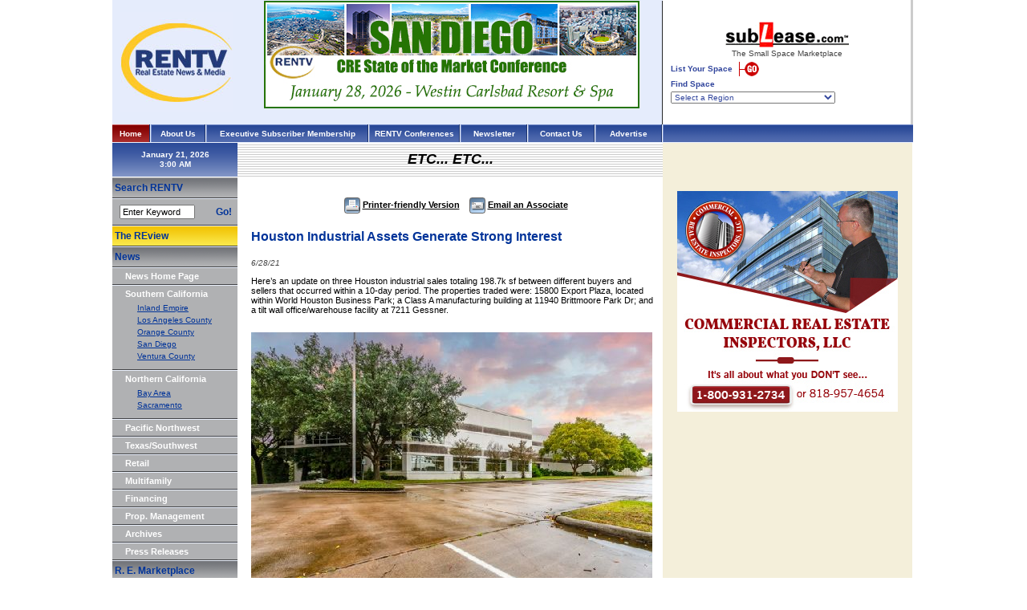

--- FILE ---
content_type: text/html
request_url: https://www.rentv.com/content/homepage/etcetc/news/28284
body_size: 13392
content:
<html>
<head>
<title>RENTV.com - Commercial real estate news and property information</title>
<meta http-equiv="Content-Type" content="text/html; charset=iso-8859-1">
<link id="page_favicon" href="/images/icons/favicon.ico" rel="icon" type="image/x-icon" />
<link rel="shortcut icon" href="/images/icons/favicon.ico"  type="image/x-icon" />
<meta name="description" content="Rentv.com provides commercial real estate news about office, industrial, retail and multifamily properties, sales, leases, developments, property management, financings and industry trends in California and the Western United States.">
<META NAME="keywords" CONTENT="">
<style type="text/css">
<!--
body {
	margin-left: 0px;
	margin-top: 0px;
	margin-right: 0px;
	margin-bottom: 0px;
}
-->
</style>
<link href="https://www.rentv.com/_stylesheet.css" rel="stylesheet" type="text/css">
</head>
<body onLoad="startclock();">
<script async src="https://www.googletagmanager.com/gtag/js?id=UA-148799896-1"></script>
<script>
  window.dataLayer = window.dataLayer || [];
  function gtag(){dataLayer.push(arguments);}
  gtag('js', new Date());

  gtag('config', 'UA-148799896-1');
</script>
<table width="998" border="0" cellpadding="0" cellspacing="0">

	<tr>
		<td>
			<table width="100%" border="0" cellpadding="0" cellspacing="0" bgcolor="#E5ECFC">
				<tr>
					<td><img src="https://www.rentv.com/images/spacer.gif" border="0" height="1" width="160"></td>
					<td><img src="https://www.rentv.com/images/spacer.gif" border="0" height="1" width="525"></td>
					<td><img src="https://www.rentv.com/images/spacer.gif" border="0" height="1" width="1"></td>
				</tr>
				<tr>
					<td align="center"><a href="https://www.rentv.com/index.php"><img src="https://www.rentv.com/images/logo_top.jpg" border="0"></a></td>
					<td align="center">
<a href='https://www.rentv.com/phpAds/adclick.php?bannerid=356&amp;zoneid=52&amp;source=&amp;dest=https%3A%2F%2Flp.constantcontactpages.com%2Fcu%2FkHK2kEY%2FRENTV2026SD' target='_blank'><img src='https://www.rentv.com/phpAds/adimage.php?filename=sd-2026-468px_ad.jpg&amp;contenttype=jpeg' width='468' height='134' alt='' title='' border='0'></a><div id="beacon_356" style="position: absolute; left: 0px; top: 0px; visibility: hidden;"><img src='https://www.rentv.com/phpAds/adlog.php?bannerid=356&amp;clientid=353&amp;zoneid=52&amp;source=&amp;block=0&amp;capping=0&amp;cb=61ee80a69415d4f5e677a63761b4f86b' width='0' height='0' alt='' style='width: 0px; height: 0px;'></div><BR><img src='https://www.rentv.com/images/spacer.gif' border=0 width=1 height=20><BR><!-- Home_Articles_EtcEtc_Top -->
					</td>
					<td bgcolor="#262729"><img src="https://www.rentv.com/images/spacer.gif" border="0" height="1" width="1"></td>
				</tr>
			</table>
		</td>
		<td width="309"><img src="https://www.rentv.com/images/spacer.gif" border="0" height="1" width="309"><br>
<script language="JavaScript" type="text/javascript">
<!--
//	var theurl = 'http://www.sublease.com/list/main/join.php?typ=com';
//	var thewindow = window.open(theurl,'Sublease1','width=780,height=600,scrollbars,resizable');
//	thewindow.focus();

//	var theurl = 'http://www.sublease.com/list/main/findlist.php?typ=com';
//	var thewindow = window.open(theurl,'Sublease2','width=780,height=600,scrollbars,resizable');
//	thewindow.focus();
-->
</script>
			<table width="100%" border="0" cellpadding="5" cellspacing="5">
<form action="https://www.sublease.com/list/main/findlist.php" method="post" target="_blank" enctype="multipart/form-data" name="SubleaseForm">
<input type="hidden" name="sublease_form" value="1" />
<input type="hidden" name="typ" value="">
<input type="hidden" name="proptype" value="">
<input type="hidden" name="propcity" value="">
<input type="hidden" name="propaddress" value="">
<input type="hidden" name="propzip" value="">
<input type="hidden" name="propname" value="">
<input type="hidden" name="owner" value="">
<input type="hidden" name="propsqrft" value="">
<input type="hidden" name="maxprice" value="">
<input type="hidden" name="search" value="search">
				<tr>
					<td align="center"><img src="https://www.rentv.com/images/logo_top_sublease.gif" border="0"><br><img src="https://www.rentv.com/images/spacer.gif" border="0" width="1" height="2"><br>The&nbsp;Small&nbsp;Space&nbsp;Marketplace<br><img src="https://www.rentv.com/images/spacer.gif" border="0" width="1" height="5"><br>
						<table width="100%" border="0" cellpadding="0" cellspacing="0">
							<tr>
								<td class="top_sublease_text">
<strong>List Your Space</strong> <a href="https://www.sublease.com" target="_blank"><img src="https://www.rentv.com/images/button_top_goNEW.gif" border=0 hspace="5" align="absmiddle"></a><br><img src="https://www.rentv.com/images/spacer.gif" border="0" width="1" height="4"><br>
<strong>Find Space</strong><br><img src="https://www.rentv.com/images/spacer.gif" border="0" width="1" height="4"><br>
<!--										<select name="region" class="top_sublease_text" onChange="window.open('http://www.sublease.com/list/main/findlist.php?region=' + options[selectedIndex].value,'_self','');"> -->
										<select name="region" class="top_sublease_text" onChange="document.SubleaseForm.submit();"> 
											<OPTION VALUE="none" >Select a Region</OPTION>
											<OPTION VALUE="AL-000" >Alabama-Anniston</OPTION>
											<OPTION VALUE="AL-001" >Alabama-Birmingham</OPTION>
											<OPTION VALUE="AL-002" >Alabama-Mobile/Dothan</OPTION>
											<OPTION VALUE="AL-003" >Alabama-Montgomery</OPTION>
											<OPTION VALUE="AL-004" >Alabama-Northern/Huntsville</OPTION>
											<OPTION VALUE="AL-005" >Alabama-Tuscaloosa</OPTION>
											<OPTION VALUE="Ak-006" >Alaska-Anchorage/South Central</OPTION>
											<OPTION VALUE="Ak-007" >Alaska-Fairbanks/Interior</OPTION>
											<OPTION VALUE="Ak-008" >Alaska-Far North/Nome</OPTION>
											<OPTION VALUE="Ak-009" >Alaska-Juneau/Inside Passage</OPTION>
											<OPTION VALUE="Ak-010" >Alaska-Southwest</OPTION>
											<OPTION VALUE="AZ-011" >Arizona-Flagstaff</OPTION>
											<OPTION VALUE="AZ-012" >Arizona-Phoenix</OPTION>
											<OPTION VALUE="AZ-013" >Arizona-Tucson</OPTION>
											<OPTION VALUE="AZ-014" >Arizona-Yuma</OPTION>
											<OPTION VALUE="AK-015" >Arkansas-Eastern</OPTION>
											<OPTION VALUE="AK-016" >Arkansas-Little Rock</OPTION>
											<OPTION VALUE="AK-017" >Arkansas-Western</OPTION>
											<OPTION VALUE="CA-018" >California-Anaheim/Huntington Beach</OPTION>
											<OPTION VALUE="CA-019" >California-Central Coast</OPTION>
											<OPTION VALUE="CA-020" >California-Central Valley</OPTION>
											<OPTION VALUE="CA-021" >California-Chico/Eureka</OPTION>
											<OPTION VALUE="CA-022" >California-Long Beach</OPTION>
											<OPTION VALUE="CA-023" >California-Los Angeles</OPTION>
											<OPTION VALUE="CA-024" >California-Marin County/North Bay</OPTION>
											<OPTION VALUE="CA-025" >California-Oakland/East Bay</OPTION>
											<OPTION VALUE="CA-026" >California-Orange County</OPTION>
											<OPTION VALUE="CA-027" >California-Riverside County</OPTION>
											<OPTION VALUE="CA-028" >California-Sacramento</OPTION>
											<OPTION VALUE="CA-029" >California-San Bernardino/Palm Springs</OPTION>
											<OPTION VALUE="CA-030" >California-San Diego</OPTION>
											<OPTION VALUE="CA-031" >California-San Francisco</OPTION>
											<OPTION VALUE="CA-032" >California-Santa Barbara</OPTION>
											<OPTION VALUE="CA-033" >California-Silicon Valley/Peninsula</OPTION>
											<OPTION VALUE="CA-034" >California-Silicon Valley/San Jose</OPTION>
											<OPTION VALUE="CA-035" >California-Ventura County</OPTION>
											<OPTION VALUE="CO-036" >Colorado-Boulder/Fort Collins</OPTION>
											<OPTION VALUE="CO-037" >Colorado-Colorado Springs</OPTION>
											<OPTION VALUE="CO-038" >Colorado-Denver</OPTION>
											<OPTION VALUE="CO-039" >Colorado-Denver South</OPTION>
											<OPTION VALUE="CO-040" >Colorado-Western/Grand Junction</OPTION>
											<OPTION VALUE="CT-041" >Connecticut-Danbury/Bridgeport</OPTION>
											<OPTION VALUE="CT-042" >Connecticut-Hartford</OPTION>
											<OPTION VALUE="CT-043" >Connecticut-New Haven</OPTION>
											<OPTION VALUE="CT-044" >Connecticut-Southeast/New London</OPTION>
											<OPTION VALUE="CT-045" >Connecticut-Stamford</OPTION>
											<OPTION VALUE="DE-046" >Delaware-Delaware</OPTION>
											<OPTION VALUE="DC-047" >District of Columbia-Washington/Metro</OPTION>
											<OPTION VALUE="FL-048" >Florida-Daytona</OPTION>
											<OPTION VALUE="FL-049" >Florida-Ft. Lauderdale</OPTION>
											<OPTION VALUE="FL-050" >Florida-Ft. Myers/Naples</OPTION>
											<OPTION VALUE="FL-051" >Florida-Gainesville/Jacksonville/Ocala</OPTION>
											<OPTION VALUE="FL-052" >Florida-Melbourne</OPTION>
											<OPTION VALUE="FL-053" >Florida-Miami</OPTION>
											<OPTION VALUE="FL-054" >Florida-Orlando</OPTION>
											<OPTION VALUE="FL-055" >Florida-Pensacola/Panama City</OPTION>
											<OPTION VALUE="FL-056" >Florida-Sarasota/Bradenton</OPTION>
											<OPTION VALUE="FL-057" >Florida-St. Petersburg</OPTION>
											<OPTION VALUE="FL-058" >Florida-Tallahassee</OPTION>
											<OPTION VALUE="FL-059" >Florida-Tampa</OPTION>
											<OPTION VALUE="FL-060" >Florida-West Palm Beach</OPTION>
											<OPTION VALUE="GA-061" >Georgia-Atlanta</OPTION>
											<OPTION VALUE="GA-062" >Georgia-Atlanta North</OPTION>
											<OPTION VALUE="GA-063" >Georgia-Atlanta South</OPTION>
											<OPTION VALUE="GA-064" >Georgia-Central/Augusta</OPTION>
											<OPTION VALUE="GA-065" >Georgia-Northeast</OPTION>
											<OPTION VALUE="GA-066" >Georgia-Savannah</OPTION>
											<OPTION VALUE="GA-067" >Georgia-Southwest</OPTION>
											<OPTION VALUE="HI-068" >Hawaii-Hawaii</OPTION>
											<OPTION VALUE="ID-069" >Idaho-Boise</OPTION>
											<OPTION VALUE="ID-070" >Idaho-Eastern/Twin Falls</OPTION>
											<OPTION VALUE="ID-071" >Idaho-Northern</OPTION>
											<OPTION VALUE="IL-072" >Illinois-Bloomington/Peoria</OPTION>
											<OPTION VALUE="IL-073" >Illinois-Chicago</OPTION>
											<OPTION VALUE="IL-074" >Illinois-Chicago North</OPTION>
											<OPTION VALUE="IL-075" >Illinois-Chicago Northwest</OPTION>
											<OPTION VALUE="IL-076" >Illinois-Chicago South</OPTION>
											<OPTION VALUE="IL-077" >Illinois-Chicago West</OPTION>
											<OPTION VALUE="IL-078" >Illinois-Quincy</OPTION>
											<OPTION VALUE="IL-079" >Illinois-Rockford</OPTION>
											<OPTION VALUE="IL-080" >Illinois-Southern</OPTION>
											<OPTION VALUE="IL-081" >Illinois-Springfield/Champaign</OPTION>
											<OPTION VALUE="IN-082" >Indiana-Evansville</OPTION>
											<OPTION VALUE="IN-083" >Indiana-Fort Wayne</OPTION>
											<OPTION VALUE="IN-084" >Indiana-Gary/Merrillville</OPTION>
											<OPTION VALUE="IN-085" >Indiana-Indianapolis</OPTION>
											<OPTION VALUE="IN-086" >Indiana-Lafayette</OPTION>
											<OPTION VALUE="IN-087" >Indiana-South Bend</OPTION>
											<OPTION VALUE="IN-088" >Indiana-Terre Haute</OPTION>
											<OPTION VALUE="IA-089" >Iowa-Cedar Rapids</OPTION>
											<OPTION VALUE="IA-090" >Iowa-Central/Des Moines</OPTION>
											<OPTION VALUE="IA-091" >Iowa-Davenport</OPTION>
											<OPTION VALUE="IA-092" >Iowa-Dubuque</OPTION>
											<OPTION VALUE="IA-093" >Iowa-Western/Sioux City</OPTION>
											<OPTION VALUE="KS-094" >Kansas-Kansas City</OPTION>
											<OPTION VALUE="KS-095" >Kansas-Overland Park</OPTION>
											<OPTION VALUE="KS-096" >Kansas-Topeka/Manhattan</OPTION>
											<OPTION VALUE="KS-097" >Kansas-Wichita Western</OPTION>
											<OPTION VALUE="KY-098" >Kentucky-Bowling Green/Paducah</OPTION>
											<OPTION VALUE="KY-099" >Kentucky-Lexington</OPTION>
											<OPTION VALUE="KY-100" >Kentucky-Louisville</OPTION>
											<OPTION VALUE="KY-102" >Kentucky-Northern</OPTION>
											<OPTION VALUE="LA-103" >Louisiana-Alexandria</OPTION>
											<OPTION VALUE="LA-104" >Louisiana-Baton Rouge</OPTION>
											<OPTION VALUE="LA-105" >Louisiana-Lafayette /Lake Charles</OPTION>
											<OPTION VALUE="LA-106" >Louisiana-New Orleans</OPTION>
											<OPTION VALUE="LA-107" >Louisiana-Northern</OPTION>
											<OPTION VALUE="ME-108" >Maine-Central/Augusta</OPTION>
											<OPTION VALUE="ME-109" >Maine-Northern/Bangor</OPTION>
											<OPTION VALUE="ME-110" >Maine-Southern/Portland</OPTION>
											<OPTION VALUE="MD-111" >Maryland-Anne Arundel County</OPTION>
											<OPTION VALUE="MD-112" >Maryland-Baltimore</OPTION>
											<OPTION VALUE="MD-113" >Maryland-Columbia</OPTION>
											<OPTION VALUE="MD-114" >Maryland-Frederick/Hagerstown</OPTION>
											<OPTION VALUE="MD-115" >Maryland-Montgomery County</OPTION>
											<OPTION VALUE="MD-116" >Maryland-Prince George's County</OPTION>
											<OPTION VALUE="MD-117" >Maryland-Salisbury</OPTION>
											<OPTION VALUE="MA-118" >Massachusetts-Boston</OPTION>
											<OPTION VALUE="MA-119" >Massachusetts-Boston North</OPTION>
											<OPTION VALUE="MA-120" >Massachusetts-Boston South</OPTION>
											<OPTION VALUE="MA-121" >Massachusetts-Cape Cod/Islands</OPTION>
											<OPTION VALUE="MA-122" >Massachusetts-Framingham/Worcester</OPTION>
											<OPTION VALUE="MA-123" >Massachusetts-Western/Springfield</OPTION>
											<OPTION VALUE="MI-124" >Michigan-Ann Arbor</OPTION>
											<OPTION VALUE="MI-125" >Michigan-Detroit</OPTION>
											<OPTION VALUE="MI-126" >Michigan-Flint/Saginaw</OPTION>
											<OPTION VALUE="MI-127" >Michigan-Grand Rapids</OPTION>
											<OPTION VALUE="MI-128" >Michigan-Kalamazoo</OPTION>
											<OPTION VALUE="MI-129" >Michigan-Lansing</OPTION>
											<OPTION VALUE="MI-130" >Michigan-Northern</OPTION>
											<OPTION VALUE="MN-131" >Minnesota-Mankato/Rochester</OPTION>
											<OPTION VALUE="MN-132" >Minnesota-Minneapolis</OPTION>
											<OPTION VALUE="MN-133" >Minnesota-Northern/Duluth</OPTION>
											<OPTION VALUE="MN-134" >Minnesota-St. Paul</OPTION>
											<OPTION VALUE="MS-135" >Mississippi-Central</OPTION>
											<OPTION VALUE="MS-136" >Mississippi-Northern</OPTION>
											<OPTION VALUE="MS-137" >Mississippi-Southern</OPTION>
											<OPTION VALUE="MO-138" >Missouri-Jefferson City</OPTION>
											<OPTION VALUE="MO-139" >Missouri-Kansas City/Independence</OPTION>
											<OPTION VALUE="MO-140" >Missouri-Northeastern</OPTION>
											<OPTION VALUE="MO-141" >Missouri-Quincy</OPTION>
											<OPTION VALUE="MO-142" >Missouri-Southeastern</OPTION>
											<OPTION VALUE="MO-143" >Missouri-Springfield/Joplin</OPTION>
											<OPTION VALUE="MO-144" >Missouri-St. Louis</OPTION>
											<OPTION VALUE="MT-145" >Montana-Eastern/Billings</OPTION>
											<OPTION VALUE="MT-146" >Montana-Great Falls</OPTION>
											<OPTION VALUE="MT-147" >Montana-Helena/Butte</OPTION>
											<OPTION VALUE="MT-148" >Montana-Western/Missoula</OPTION>
											<OPTION VALUE="NE-149" >Nebraska-Lincoln</OPTION>
											<OPTION VALUE="NE-150" >Nebraska-Omaha</OPTION>
											<OPTION VALUE="NE-151" >Nebraska-West/North Platte</OPTION>
											<OPTION VALUE="NV-152" >Nevada-Las Vegas</OPTION>
											<OPTION VALUE="NV-153" >Nevada-Reno</OPTION>
											<OPTION VALUE="NH-154" >New Hampshire-Northern</OPTION>
											<OPTION VALUE="NH-155" >New Hampshire-Southern</OPTION>
											<OPTION VALUE="NJ-156" >New Jersey-Central</OPTION>
											<OPTION VALUE="NJ-157" >New Jersey-Northern</OPTION>
											<OPTION VALUE="NJ-158" >New Jersey-Southern</OPTION>
											<OPTION VALUE="NM-159" >New Mexico-Albuquerque</OPTION>
											<OPTION VALUE="NM-160" >New Mexico-Santa Fe</OPTION>
											<OPTION VALUE="NY-161" >New York-Albany/Poughkeepsie</OPTION>
											<OPTION VALUE="NY-162" >New York-Binghamton/Elmira</OPTION>
											<OPTION VALUE="NY-163" >New York-Buffalo</OPTION>
											<OPTION VALUE="NY-164" >New York-Long Island</OPTION>
											<OPTION VALUE="NY-165" >New York-New York City</OPTION>
											<OPTION VALUE="NY-166" >New York-Northern</OPTION>
											<OPTION VALUE="NY-167" >New York-Rochester</OPTION>
											<OPTION VALUE="NY-168" >New York-Syracuse</OPTION>
											<OPTION VALUE="NY-169" >New York-Utica</OPTION>
											<OPTION VALUE="NY-170" >New York-Westchester</OPTION>
											<OPTION VALUE="NC-171" >North Carolina-Charlotte</OPTION>
											<OPTION VALUE="NC-172" >North Carolina-Eastern/Greenville</OPTION>
											<OPTION VALUE="NC-173" >North Carolina-Greensboro</OPTION>
											<OPTION VALUE="NC-174" >North Carolina-Raleigh/Durham-RTP</OPTION>
											<OPTION VALUE="NC-175" >North Carolina-Western/Asheville</OPTION>
											<OPTION VALUE="NC-176" >North Carolina-Wilmington/Fayetteville</OPTION>
											<OPTION VALUE="NC-177" >North Carolina-Winston Salem</OPTION>
											<OPTION VALUE="ND-178" >North Dakota-Central</OPTION>
											<OPTION VALUE="ND-179" >North Dakota-Eastern</OPTION>
											<OPTION VALUE="ND-180" >North Dakota-Western</OPTION>
											<OPTION VALUE="OH-181" >Ohio-Akron</OPTION>
											<OPTION VALUE="OH-182" >Ohio-Cincinnati</OPTION>
											<OPTION VALUE="OH-183" >Ohio-Cleveland</OPTION>
											<OPTION VALUE="OH-184" >Ohio-Columbus/Zanesville</OPTION>
											<OPTION VALUE="OH-185" >Ohio-Dayton</OPTION>
											<OPTION VALUE="OH-186" >Ohio-Middletown</OPTION>
											<OPTION VALUE="OH-187" >Ohio-Northwest</OPTION>
											<OPTION VALUE="OH-188" >Ohio-Toledo</OPTION>
											<OPTION VALUE="OH-189" >Ohio-Youngstown</OPTION>
											<OPTION VALUE="Ok-190" >Oklahoma-Central-Oklahoma City</OPTION>
											<OPTION VALUE="Ok-191" >Oklahoma-Eastern/Tulsa</OPTION>
											<OPTION VALUE="OR-192" >Oregon-Central</OPTION>
											<OPTION VALUE="OR-193" >Oregon-Portland</OPTION>
											<OPTION VALUE="OR-194" >Oregon-Salem</OPTION>
											<OPTION VALUE="OR-195" >Oregon-Southern</OPTION>
											<OPTION VALUE="PA-196" >Pennsylvania-Allentown</OPTION>
											<OPTION VALUE="PA-197" >Pennsylvania-Erie</OPTION>
											<OPTION VALUE="PA-198" >Pennsylvania-Harrisburg</OPTION>
											<OPTION VALUE="PA-199" >Pennsylvania-Johnstown</OPTION>
											<OPTION VALUE="PA-200" >Pennsylvania-Philadelphia</OPTION>
											<OPTION VALUE="PA-201" >Pennsylvania-Pittsburgh</OPTION>
											<OPTION VALUE="PA-202" >Pennsylvania-Reading</OPTION>
											<OPTION VALUE="PA-203" >Pennsylvania-State College</OPTION>
											<OPTION VALUE="PA-204" >Pennsylvania-Wilkes Barre</OPTION>
											<OPTION VALUE="PA-205" >Pennsylvania-York/Lancaster</OPTION>
											<OPTION VALUE="PR-206" >Puerto Rico-San Juan</OPTION>
											<OPTION VALUE="RI-207" >Rhode Island-Providence</OPTION>
											<OPTION VALUE="SC-208" >South Carolina-Columbia</OPTION>
											<OPTION VALUE="SC-209" >South Carolina-Florence/Myrtle Beach</OPTION>
											<OPTION VALUE="SC-210" >South Carolina-Greenville/Spartanburg</OPTION>
											<OPTION VALUE="SC-211" >South Carolina-South/Charleston</OPTION>
											<OPTION VALUE="SD-212" >South Dakota-East/Sioux Falls</OPTION>
											<OPTION VALUE="SD-213" >South Dakota-West/Rapid City</OPTION>
											<OPTION VALUE="TN-214" >Tennessee-Chattanooga</OPTION>
											<OPTION VALUE="TN-215" >Tennessee-Jackson</OPTION>
											<OPTION VALUE="TN-216" >Tennessee-Knoxville</OPTION>
											<OPTION VALUE="TN-217" >Tennessee-Memphis</OPTION>
											<OPTION VALUE="TN-218" >Tennessee-Nashville</OPTION>
											<OPTION VALUE="TX-219" >Texas-Abilene/Odessa</OPTION>
											<OPTION VALUE="TX-220" >Texas-Amarillo/Lubbock</OPTION>
											<OPTION VALUE="TX-221" >Texas-Austin</OPTION>
											<OPTION VALUE="TX-222" >Texas-Dallas</OPTION>
											<OPTION VALUE="TX-223" >Texas-East/Tyler/Beaumont</OPTION>
											<OPTION VALUE="TX-224" >Texas-El Paso</OPTION>
											<OPTION VALUE="TX-225" >Texas-Fort Worth</OPTION>
											<OPTION VALUE="TX-226" >Texas-Houston</OPTION>
											<OPTION VALUE="TX-227" >Texas-San Antonio</OPTION>
											<OPTION VALUE="TX-228" >Texas-South/Corpus Christi</OPTION>
											<OPTION VALUE="TX-229" >Texas-Waco</OPTION>
											<OPTION VALUE="TX-230" >Texas-Wichita Falls</OPTION>
											<OPTION VALUE="UT-231" >Utah-Provo</OPTION>
											<OPTION VALUE="UT-232" >Utah-Salt Lake City</OPTION>
											<OPTION VALUE="UT-233" >Utah-St. George</OPTION>
											<OPTION VALUE="VT-234" >Vermont-Northern</OPTION>
											<OPTION VALUE="VT-235" >Vermont-Southern</OPTION>
											<OPTION VALUE="VI-236" >Virgin Islands-St. Croix</OPTION>
											<OPTION VALUE="VI-237" >Virgin Islands-St. John</OPTION>
											<OPTION VALUE="VI-238" >Virgin Islands-St. Thomas</OPTION>
											<OPTION VALUE="VA-239" >Virginia-Alexandria</OPTION>
											<OPTION VALUE="VA-240" >Virginia-Charlottesville/Harrisonburg</OPTION>
											<OPTION VALUE="VA-241" >Virginia-Fairfax</OPTION>
											<OPTION VALUE="VA-242" >Virginia-McLean/Arlington</OPTION>
											<OPTION VALUE="VA-243" >Virginia-Norfolk/Hampton Roads</OPTION>
											<OPTION VALUE="VA-244" >Virginia-Northern</OPTION>
											<OPTION VALUE="VA-245" >Virginia-Richmond</OPTION>
											<OPTION VALUE="VA-246" >Virginia-Roanoke</OPTION>
											<OPTION VALUE="VA-247" >Virginia-Southwest</OPTION>
											<OPTION VALUE="VA-248" >Virginia-Vienna</OPTION>
											<OPTION VALUE="WA-249" >Washington-Bellevue/Redmond</OPTION>
											<OPTION VALUE="WA-250" >Washington-Central/Yakima</OPTION>
											<OPTION VALUE="WA-251" >Washington-Eastern/Spokane</OPTION>
											<OPTION VALUE="WA-252" >Washington-Seattle</OPTION>
											<OPTION VALUE="WA-253" >Washington-Tacoma/Olympia</OPTION>
											<OPTION VALUE="WV-254" >West Virginia-Northern</OPTION>
											<OPTION VALUE="WV-255" >West Virginia-Southern</OPTION>
											<OPTION VALUE="WI-256" >Wisconsin-Eau Claire/LaCrosse</OPTION>
											<OPTION VALUE="WI-257" >Wisconsin-Green Bay/Appleton</OPTION>
											<OPTION VALUE="WI-258" >Wisconsin-Madison</OPTION>
											<OPTION VALUE="WI-259" >Wisconsin-Milwaukee</OPTION>
											<OPTION VALUE="WI-260" >Wisconsin-Northern</OPTION>
											<OPTION VALUE="WY-261" >Wyoming-Casper</OPTION>
											<OPTION VALUE="WY-262" >Wyoming-Cheyenne</OPTION>
										</SELECT>								
								</td>
							</tr>
						</table>
					</td>
				</tr>
</form>
			</table>
		</td>
		<td rowspan="1" bgcolor="#CCCCCC"><img src="https://www.rentv.com/images/spacer.gif" border="0" height="1" width="2"></td>
	</tr>
	<tr>
		<td>
			<table width="100%" border="0" cellpadding="0" cellspacing="0" background="https://www.rentv.com/images/topbar_bg.gif">
				<tr>
					<td width="46" background="https://www.rentv.com/images/top-bar-redbg.gif" align="center" class="textSubTitle_reverse"><a href="https://www.rentv.com/index.php" class="TopNav_reverse">Home</a></td>
					<td width="3"><img src="https://www.rentv.com/images/top_chisel.gif" width="3" height="23"></td>
					<td width="66" class="textSubTitle_reverse" align="center"><a href="https://www.rentv.com/content/aboutus/mainnews/news/main" class="TopNav_reverse">About Us</a></td>
					<td width="3"><img src="https://www.rentv.com/images/top_chisel.gif" width="3" height="23"></td>
					<td width="200" align="center" class="textSubTitle_reverse"><a href="https://www.rentv.com/subscriber_info.php" class="TopNav_reverse">Executive&nbsp;Subscriber&nbsp;Membership</a></td>
					<td width="3"><img src="https://www.rentv.com/images/top_chisel.gif" width="3" height="23"></td>
<!--					<td width="111" align="center" class="textSubTitle_reverse"><a href="https://www.rentv.com/home-exec-subscriber.php" class="TopNav_reverse">Subscriber&nbsp;Home</a></td>-->
					<td width="111" align="center" class="textSubTitle_reverse"><a href="https://www.rentv.com/store.php" class="TopNav_reverse"> RENTV&nbsp;Conferences </a></td>
					<td width="3"><img src="https://www.rentv.com/images/top_chisel.gif" width="3" height="23"></td>
					<td width="81" align="center" class="textSubTitle_reverse"><a href="https://www.rentv.com/newsletter.php" class="TopNav_reverse">Newsletter</a></td>
					<td width="3"><img src="https://www.rentv.com/images/top_chisel.gif" width="3" height="23"></td>
					<td width="81" class="textSubTitle_reverse" align="center"><a href="https://www.rentv.com/contact.php" class="TopNav_reverse">Contact&nbsp;Us</a></td>
					<td width="3"><img src="https://www.rentv.com/images/top_chisel.gif" width="3" height="23"></td>
					<td width="81" class="textSubTitle_reverse" align="center"><a href="https://www.rentv.com/advertise.php" class="TopNav_reverse">Advertise</a></td>
					<td width="2"><img src="https://www.rentv.com/images/top_chisel_END_LT.gif" width="2" height="23"></td>
				</tr>
			</table>
		</td>
		<td colspan="2">
			<table width="100%" border="0" cellpadding="0" cellspacing="0" background="https://www.rentv.com/images/topbar_bg.gif">
				<tr>
					<td class="textSubTitle_reverse"><img src="https://www.rentv.com/images/top_chisel_END_RT.gif" width="1" height="23"></td>
				</tr>
			</table>
		</td>
	</tr>
</table>
<table width="997" border="0" cellpadding="0" cellspacing="0">
	<tr>
		<td bgcolor="#B0B1B3" valign="top" width="156">
<script language="JavaScript" type="text/javascript">
<!--
function login()
{
  document.loginform.submit();
}

function startclock() {
var thetime=new Date();

//var thetime.toLocaleString();

var nhours=thetime.getHours();
var nmins=thetime.getMinutes();
var nsecn=thetime.getSeconds();
var AorP=" ";

if (nhours>=12)
    AorP="PM";
else
    AorP="AM";

if (nhours>=13)
    nhours-=12;

if (nhours==0)
 nhours=12;

if (nsecn<10)
 nsecn="0"+nsecn;

if (nmins<10)
 nmins="0"+nmins;

//document.clockform.clockspot.value=nhours+":"+nmins+":"+nsecn+" "+AorP;
//	CLIENT WANTS SECONDS TO NOT DISPLAY
document.clockform.clockspot.value=nhours+":"+nmins+" "+AorP;

//	2007-12-27: THE JAVASCRIPT ABOVE USES THE TIME OFF OF A USER'S COMPUTER, I'LL USE PHP TO GET ACTUAL PACIFIC STANDARD TIME
//document.clockform.clockspot.value="3:00 AM";

setTimeout('startclock()',1000);

} 
-->
</script>
<table width="100%" border="0" cellpadding="0" cellspacing="0">
	<tr>
		<td valign="top" bgcolor="#B0B1B3" height="100%">
			<table width="156" border="0" cellpadding="0" cellspacing="0" bgcolor="#B0B1B3">
<form name="clockform">
				<tr>
					<td height="42" background="https://www.rentv.com/images/leftbar-blue-bg.gif" align="center" class="textSubTitle_reverse">January 21, 2026<br><input class="clock" type="text" name="clockspot" size="15"></td>
				</tr>
</form>
				<tr>
					<td bgcolor="#FFFFFF"><img src="https://www.rentv.com/images/spacer.gif" width="1" height="1"></td>
				</tr>
				<tr>
					<td><img src="https://www.rentv.com/images/spacer.gif" width="156" height="1"></td>
				</tr>
				<tr>
					<td height="24" background="https://www.rentv.com/images/left-bar-graybg.gif" class="textPageTitle">&nbsp;Search&nbsp;RENTV</td>
				</tr>
				<tr>
					<td><img src="https://www.rentv.com/images/left-menubar-separator.gif"></td>
				</tr>
				<tr>
					<td>
						<form name="form1" action="https://www.rentv.com/search_results.php" method="post">
							<table width="100%" height="30" border="0" cellpadding="2" cellspacing="0">
								<tr>
									<td width="3%" height="5"><img src="https://www.rentv.com/images/spacer.gif" width="1" height="1"></td>
									<td width="76%"><img src="https://www.rentv.com/images/spacer.gif" width="1" height="1"></td>
									<td width="21%"><img src="https://www.rentv.com/images/spacer.gif" width="1" height="1"></td>
								</tr>
								<tr>
									<td height="10">&nbsp;</td>
									<td><input name="keywords" type="text" class="verd11blk" value="Enter Keyword" size="13" onFocus="if(this.value=='Enter Keyword'){this.value=''}" onBlur="if(this.value==''){this.value='Enter Keyword'}">
									</td>
									<td class="textPageTitle">&nbsp;<a href="#" class="textPageTitle" onclick="document.form1.submit();return false;">Go!</a></td>
								</tr>
								<tr>
									<td height="5"><img src="https://www.rentv.com/images/spacer.gif" width="1" height="1"></td>
									<td><img src="https://www.rentv.com/images/spacer.gif" width="1" height="1"></td>
									<td><img src="https://www.rentv.com/images/spacer.gif" width="1" height="1"></td>
								</tr>
							</table>
						</form>
					</td>
				</tr>
				<tr>
					<td><img src="https://www.rentv.com/images/left-menubar-separator.gif"></td>
				</tr>
				<tr>
					<td height="24" background="https://www.rentv.com/images/left-bar-yellowbg.gif" class="textPageTitle">&nbsp;<a href="https://www.rentvreview.com">The REview</a></td>
				</tr>
				<tr>
					<td><img src="https://www.rentv.com/images/left-menubar-separator.gif"></td>
				</tr>
				<tr>
					<td height="24" background="https://www.rentv.com/images/left-bar-graybg.gif" class="verd12Blue">&nbsp;<span class="textPageTitle">News</span></td>
				</tr>
				<tr>
					<td><img src="https://www.rentv.com/images/left-menubar-separator.gif"></td>
				</tr>
				<tr>
					<td height="20" valign="top">
						<table width="90%" height="100%" border="0" align="right" cellpadding="0" cellspacing="0">
							<tr>
								<td class="textTitle_reverse"><a href="https://www.rentv.com/index.php" class="textTitle_reverse">News&nbsp;Home&nbsp;Page</a></td>
							</tr>
						</table>
					</td>
				</tr>
				<tr>
					<td><img src="https://www.rentv.com/images/left-menubar-separator.gif"></td>
				</tr>
				<tr>
					<td height="20" align="right">
						<table width="90%" height="100%" border="0" align="right" cellpadding="0" cellspacing="0">
							<tr>
								<td class="textTitle_reverse"><a href="https://www.rentv.com/content/southerncalifornia/mainnews/news/main" class="textTitle_reverse">Southern California</a></td>
							</tr>
						</table>
					</td>
				</tr>
				<tr>
					<td height="20" valign="top">
						<table width="100%" border="0" cellspacing="0" cellpadding="2">
							<tr>
								<td></td>
								<td valign="top" class="nav"><a href="https://www.rentv.com/content/southerncalifornia/inlandempire/news/main" class="navB">Inland Empire</a></td>
							</tr>
							<tr>
								<td></td>
								<td valign="top" class="nav"><a href="https://www.rentv.com/content/southerncalifornia/losangeles/news/main" class="navB">Los Angeles County</a></td>
							</tr>
							<tr>
								<td></td>
								<td valign="top" class="nav"><a href="https://www.rentv.com/content/southerncalifornia/orangecounty/news/main" class="navB">Orange County</a></td>
							</tr>
							<tr>
								<td></td>
								<td valign="top" class="nav"><a href="https://www.rentv.com/content/southerncalifornia/sandiego/news/main" class="navB">San Diego</a></td>
							</tr>
							<tr>
								<td></td>
								<td valign="top" class="nav"><a href="https://www.rentv.com/content/southerncalifornia/venturacounty/news/main" class="navB">Ventura County</a></td>
							</tr>
							<tr>
								<td width="18%" height="9"><img src="https://www.rentv.com/images/spacer.gif" width="1" height="1"></td>
								<td width="82%"><img src="https://www.rentv.com/images/spacer.gif" width="20" height="5"></td>
							</tr>
						</table>
					</td>
				</tr>
				<tr>
					<td><img src="https://www.rentv.com/images/left-menubar-separator.gif"></td>
				</tr>
				<tr>
					<td height="20" align="right">
						<table width="90%" height="100%" border="0" align="right" cellpadding="0" cellspacing="0">
							<tr>
								<td class="textTitle_reverse"><a href="https://www.rentv.com/content/northerncalifornia/mainnews/news/main" class="textTitle_reverse">Northern California</a></td>
							</tr>
						</table>
					</td>
				</tr>
				<tr>
					<td height="20" valign="top">
						<table width="100%" border="0" cellspacing="0" cellpadding="2">
							<tr>
								<td></td>
								<td valign="top" class="nav"><a href="https://www.rentv.com/content/northerncalifornia/bayarea/news/main" class="navB">Bay Area</a></td>
							</tr>
							<tr>
								<td></td>
								<td valign="top" class="nav"><a href="https://www.rentv.com/content/northerncalifornia/sacramento/news/main" class="navB">Sacramento</a></td>
							</tr>
							<tr>
								<td width="18%" height="9"><img src="https://www.rentv.com/images/spacer.gif" width="1" height="1"></td>
								<td width="82%"><img src="https://www.rentv.com/images/spacer.gif" width="20" height="5"></td>
							</tr>
						</table>
					</td>
				</tr>
				<tr>
					<td><img src="https://www.rentv.com/images/left-menubar-separator.gif"></td>
				</tr>
				<tr>
					<td height="20" align="right">
						<table width="90%" height="100%" border="0" align="right" cellpadding="0" cellspacing="0">
							<tr>
								<td class="textTitle_reverse"><a href="https://www.rentv.com/content/pacificnw/mainnews/news/main" class="textTitle_reverse">Pacific Northwest</a></td>
							</tr>
						</table>
					</td>
				</tr>
				<tr>
					<td><img src="https://www.rentv.com/images/left-menubar-separator.gif"></td>
				</tr>
				<tr>
					<td height="20" align="right">
						<table width="90%" height="100%" border="0" align="right" cellpadding="0" cellspacing="0">
							<tr>
								<td class="textTitle_reverse"><a href="https://www.rentv.com/content/southwest/mainnews/news/main" class="textTitle_reverse">Texas/Southwest</a></td>
							</tr>
						</table>
					</td>
				</tr>
				<tr>
					<td><img src="https://www.rentv.com/images/left-menubar-separator.gif"></td>
				</tr>
				<tr>
					<td height="20" align="right">
						<table width="90%" height="100%" border="0" align="right" cellpadding="0" cellspacing="0">
							<tr>
								<td class="textTitle_reverse"><a href="https://www.rentv.com/content/retail/mainnews/news/main" class="textTitle_reverse">Retail</a></td>
							</tr>
						</table>
					</td>
				</tr>
				<tr>
					<td><img src="https://www.rentv.com/images/left-menubar-separator.gif"></td>
				</tr>
				<tr>
					<td height="20" align="right">
						<table width="90%" height="100%" border="0" align="right" cellpadding="0" cellspacing="0">
							<tr>
								<td class="textTitle_reverse"><a href="https://www.rentv.com/content/multifamily/mainnews/news/main" class="textTitle_reverse">Multifamily</a></td>
							</tr>
						</table>
					</td>
				</tr>
				<tr>
					<td><img src="https://www.rentv.com/images/left-menubar-separator.gif"></td>
				</tr>
				<tr>
					<td height="20" align="right">
						<table width="90%" height="100%" border="0" align="right" cellpadding="0" cellspacing="0">
							<tr>
								<td class="textTitle_reverse"><a href="https://www.rentv.com/content/financing/mainnews/news/main" class="textTitle_reverse">Financing</a></td>
							</tr>
						</table>
					</td>
				</tr>
				<tr>
					<td><img src="https://www.rentv.com/images/left-menubar-separator.gif"></td>
				</tr>
				<tr>
					<td height="20" align="right">
						<table width="90%" height="100%" border="0" align="right" cellpadding="0" cellspacing="0">
							<tr>
								<td class="textTitle_reverse"><a href="https://www.rentv.com/content/propertymanagement/mainnews/news/main" class="textTitle_reverse">Prop. Management</a></td>
							</tr>
						</table>
					</td>
				</tr>
				<tr>
					<td><img src="https://www.rentv.com/images/left-menubar-separator.gif"></td>
				</tr>
				<tr>
					<td height="20" align="right">
						<table width="90%" height="100%" border="0" align="right" cellpadding="0" cellspacing="0">
							<tr>
								<td class="textTitle_reverse"><a href="https://www.rentv.com/archive.php" class="textTitle_reverse">Archives</a></td>
							</tr>
						</table>
					</td>
				</tr>
				<tr>
					<td><img src="https://www.rentv.com/images/left-menubar-separator.gif"></td>
				</tr>
				<tr>
					<td height="20" align="right">
						<table width="90%" height="100%" border="0" align="right" cellpadding="0" cellspacing="0">
							<tr>
								<td class="textTitle_reverse"><a href="https://www.rentv.com/content/pressreleases/mainnews/news/main" class="textTitle_reverse">Press Releases</a></td>
							</tr>
						</table>
					</td>
				</tr>
				<tr>
					<td><img src="https://www.rentv.com/images/left-menubar-separator.gif"></td>
				</tr>
				<tr>
					<td height="24" background="https://www.rentv.com/images/left-bar-graybg.gif" class="textPageTitle">&nbsp;R.&nbsp;E.&nbsp;Marketplace</td>
				</tr>
				<tr>
					<td><img src="https://www.rentv.com/images/left-menubar-separator.gif"></td>
				</tr>
				<tr>
					<td height="20" align="right">
						<table width="90%" height="100%" border="0" align="right" cellpadding="0" cellspacing="0">
							<tr>
								<td class="textTitle_reverse"><a href="https://www.rentv.com/service-providers.php" class="textTitle_reverse">Service&nbsp;Providers</a></td>
							</tr>
						</table>
					</td>
				</tr>
				<tr>
					<td><img src="https://www.rentv.com/images/left-menubar-separator.gif"></td>
				</tr>
				<tr>
					<td height="20" align="right">
						<table width="90%" height="100%" border="0" align="right" cellpadding="0" cellspacing="0">
							<tr>
								<td class="textTitle_reverse"><a href="https://www.rentv.com/jobworks.php" class="textTitle_reverse">JobWorks</a></td>
							</tr>
						</table>
					</td>
				</tr>
				<tr>
					<td><img src="https://www.rentv.com/images/left-menubar-separator.gif"></td>
				</tr>
				<tr>
					<td height="20" align="right">
						<table width="90%" height="100%" border="0" align="right" cellpadding="0" cellspacing="0">
							<tr>
								<td class="textTitle_reverse"><a href="https://www.rentv.com/content/propertylistings/mainnews/news/main" class="textTitle_reverse">Property&nbsp;Spotlight</a></td>
							</tr>
						</table>
					</td>
				</tr>
				<tr>
					<td><img src="https://www.rentv.com/images/left-menubar-separator.gif"></td>
				</tr>
<!--				<tr>
					<td height="20" align="right">
						<table width="90%" height="100%" border="0" align="right" cellpadding="0" cellspacing="0">
							<tr>
								<td class="textTitle_reverse"><a href="https://www.rentv.com/store.php" class="textTitle_reverse">Online&nbsp;Store</a></td>
							</tr>
						</table>
					</td>
				</tr>-->
				<tr>
					<td><img src="https://www.rentv.com/images/left-menubar-separator.gif"></td>
				</tr>
				<tr>
<!--					<td height="24" background="https://www.rentv.com/images/left-bar-graybg.gif" class="verd12Blue">&nbsp;<span class="textPageTitle">Executive&nbsp;Subscribers</span></td>-->
					<td height="24" background="https://www.rentv.com/images/left-bar-yellowbg.gif" class="verd12Blue">&nbsp;<span class="textPageTitle"><a href="https://www.rentv.com/store.php">RENTV&nbsp; Conferences</a></span></td>
				</tr>
				<tr>
					<td><img src="https://www.rentv.com/images/left-menubar-separator.gif"></td>
				</tr>
<!--				<tr>
					<td height="20" align="right">
						<table width="90%" height="100%" border="0" align="right" cellpadding="0" cellspacing="0">
							<tr>
								<td class="textTitle_reverse"><a href="https://www.rentv.com/home-exec-subscriber.php" class="textTitle_reverse">Subscriber&nbsp;Home</a></td>
							</tr>
						</table>
					</td>
				</tr>-->
				<tr>
					<td><img src="https://www.rentv.com/images/left-menubar-separator.gif"></td>
				</tr>
								<tr>
					<td valign="top">
						<form name="loginform" action="https://secure.etsonline.com/rentv/subscribe.php" method="post">
							<table width="100%" height="60" border="0" cellpadding="2" cellspacing="0">
								<tr>
									<td height="20" align="right">
										<table width="90%" height="100%" border="0" align="right" cellpadding="0" cellspacing="0">
											<tr>
												<td class="textTitle_reverse">Subscriber&nbsp;Login:</td>
											</tr>
										</table>
									</td>
								</tr>
								<tr>
									<td height="22" valign="top"> &nbsp;&nbsp; <input name="email" type="text" class="verd11blk" size="15"><br>
<!--  value="Email" onFocus="if(this.value=='Email'){this.value=''}" onBlur="if(this.value==''){this.value='Email'}" -->
<div align="center" class="textSmall_reverse"><strong>Email</strong>&nbsp;&nbsp;&nbsp;&nbsp;&nbsp;&nbsp;</div>
									</td>
								</tr>
								<tr>
									<td height="22" valign="top"> &nbsp;&nbsp; <input name="password" type="password" class="verd11blk" size="15"> &nbsp;<a href="javascript:login()"><span class="textPageTitle" >Go!</span></a><br>
<div align="center" class="textSmall_reverse"><strong>Password</strong>&nbsp;&nbsp;&nbsp;&nbsp;&nbsp;&nbsp;</div>
									</td>
								</tr>
							</table>
						</form>
					</td>
				</tr>
				<tr>
					<td><img src="https://www.rentv.com/images/left-menubar-separator.gif"></td>
				</tr>
				<tr>
					<td height="20" align="right">
						<table width="90%" height="100%" border="0" align="right" cellpadding="0" cellspacing="0">
							<tr>
								<td class="textTitle_reverse"><a href="https://www.rentv.com/forgot_pass.php" class="textTitle_reverse">Forgot&nbsp;Password?</a></td>
							</tr>
						</table>
					</td>
				</tr>
								<tr>
					<td><img src="https://www.rentv.com/images/left-menubar-separator.gif"></td>
				</tr>
				<tr>
					<td><img src="https://www.rentv.com/images/spacer.gif" width="100" height="10"></td>
				</tr>
				<tr>
					<td align="center"></td>
				</tr>
				<!--<tr>
					<td><img src="https://www.rentv.com/images/spacer.gif" width="1" height="10"></td>
				</tr>-->
<!-- Home_Articles_EtcEtc_Lft1 -->
				<tr>
					<td align="center"></td>
				</tr>
				<!--<tr>
					<td><img src="https://www.rentv.com/images/spacer.gif" width="1" height="10"></td>
				</tr>-->
<!-- Home_Articles_EtcEtc_Lft2 -->
<!-- BANNER ZONENAME: Home_Articles_EtcEtc_Lft -->				<tr>
					<td><br><br><br></td>
				</tr>
			</table>
		</td>
	</tr>
</table>		</td>
		<td valign="top" width="841" height="100%">
						<table class="main_content" width="530" height="100%" border="0" cellpadding="0" cellspacing="0">
				<tr>
<!-- START CONTENT -->
					<td width="530" height="100%" valign="top" bgcolor="#ffffff"> 
<!-- SQL: SELECT title, article_price, executive_subscriber_price, readmore_page 
					from news, news_articles_placement, news_sections_bridge 
					WHERE news.id = 28284 
					AND paid_article = 1 
					AND news_id = news.id
					AND news_sections_bridge.id = news_bridge_id
					LIMIT 1 --><script language="JavaScript" type="text/javascript">
<!--
function PrintableNews(id) {
	var newsurl = 'https://www.rentv.com/_printable_news.php?id=' + id;
	var newsWin = window.open(newsurl,'PrintNews','width=600,height=600,scrollbars');
	newsWin.focus();
}
function ReferFriend(id,news_sections_bridge_id) {
	var newsurl = 'https://www.rentv.com/_refer_friend.php?id=' + id + '&news_sections_bridge_id=' + news_sections_bridge_id;
	var newsWin = window.open(newsurl,'ReferFriend','width=400,height=550,scrollbars');
	newsWin.focus();
}
-->
</script>
<table width="100%" border="0" cellspacing="0" cellpadding="0">
		<tr> 
		<td> 
			<table width="100%" border="0" align="center" cellpadding="0" cellspacing="0">
				<tr> 
					<td width="100%" height="42" valign="middle" align="center" background="https://www.rentv.com/images/bg_stripes.gif" class="header-column">ETC... ETC...</td>
				</tr>
			</table>
		</td>
	</tr>
		<tr>
		<td>
			<table width="98%" border="0" align="right" cellpadding="2" cellspacing="4">
				<tr> 
					<td>
			<table border="0" width="100%" cellpadding="0" cellspacing="20">
				<tr>
					<td align="center" class="textRegular">
<a href="#" onClick="PrintableNews('28284'); return false;" class="textSubTitle"><img src="https://www.rentv.com/images/printer.gif" align="absmiddle" hspace="3">Printer-friendly Version</a>&nbsp;&nbsp;
<a href="#" onClick="ReferFriend('28284','19'); return false;" class="textSubTitle"><img src="https://www.rentv.com/images/email.gif" align="absmiddle" hspace="3">Email an Associate</a>
					</td>
				</tr>
			</table>
			<table border="0" width="100%" cellpadding="0" cellspacing="0">
				<tr>
					<td class="header">Houston Industrial Assets Generate Strong Interest<br><br></td>
				</tr>
				<tr>
					<td class="textRegular"><em>6/28/21</em><br><br></td>
				</tr>
				<tr>
					<td class="verd11blk">Here’s an update on three Houston industrial sales totaling 198.7k sf between different buyers and sellers that occurred within a 10-day period. The properties traded were: 15800 Export Plaza, located within World Houston Business Park; a Class A manufacturing building at 11940 Brittmoore Park Dr; and a tilt wall office/warehouse facility at 7211 Gessner.<br><br>
<table border=0 cellpadding=0 cellspacing=0 align='Left' width='500'>
<tr>
<td align=center class=textRegular><a href='https://www.rentv.com/content/homepage/etcetc/images/28284&image_id=15084'><img src='https://www.rentv.com/images/dynamic/news_15084_7211GessnerHouston.jpg' style='float:left; margin: 10px 0;' width='500' height='319' border=0 vspace=3 alt=''></a></td>
<td><img src="images/spacer.gif" border=0 height=1 width=7></td>
</tr>
<tr>
<td><img src="images/spacer.gif" border=0 height=5 width=1></td>
</tr>
</table>
Nick Peterson and John Ferruzzo with Transwestern Real Estate Services represented the sellers in all three transactions. The transactions included:<br><br>•	15800 Export Plaza is a four-building complex totaling 89k sf of space in a prime location near to Bush Intercontinental Airport. The property sits on 9.69 acres of land and includes multiple overhead cranes, sprinkler systems, a large outside storage yard and dock high and grade level loading. This was a sale-leaseback transaction. <br><br>•	11940 Brittmoore Park Drive is home to a Class A, 59.3k sf manufacturing facility with 9.4k sf of office space and is located in the highly sought-after Brittmoore-Tanner Business Park. The building is sprinklered, has one truck well and eight 5-ton cranes.<br><br>•	7211 Gessner is a 50.3k sf building that sits on 7.25 acres of land with excellent access to Beltway 8 and Highway 290. The building is fully air-conditioned, has dock and grade level loading and additionally comes with 3.25 acres of land.<br><br>“All three properties generated strong demand from both users and investors alike,” said Peterson. “We continue to see unwavering sales interest on freestanding buildings and dock-high distribution facilities of all sizes.”<br> <br> “The industrial sales market was barely affected despite the pandemic,” added Ferruzzo. “Buyers are taking advantage of low interest rates and we expect the sales market to stay strong throughout 2021.”<br><br><br><br>
					
					<!--Begin: addthis-->	
					<div class="sns-addthis">        
						<!-- AddThis Button BEGIN -->
						  <div class="addthis_toolbox addthis_default_style ">
						   <a class="addthis_button_preferred_1"></a>
						   <a class="addthis_button_preferred_2"></a>
						   <a class="addthis_button_preferred_3"></a>
						   <a class="addthis_button_preferred_4"></a>
						   <a class="addthis_button_preferred_5"></a>
						   <!--<a class="addthis_button_compact"></a>-->
						   <a class="addthis_counter addthis_bubble_style"></a>
						  </div>
						  <script type="text/javascript">
							  var addthis_config = { "data_track_clickback": true };</script>
						  <script type="text/javascript" src="http://s7.addthis.com/js/250/addthis_widget.js#pubid=ra-4dc987e459fb47fe"></script>
						 <!-- AddThis Button END -->                                                                                
					</div>
					
					</td>
				</tr>
				<tr>
					<td><br><br></td>
				</tr>
				<tr>
								<td align="center" class="verd10blk"><br>
					<a href="https://www.rentv.com/content/homepage/etcetc/news/archive" class="textSubTitle"><img src="https://www.rentv.com/images/return.gif" hspace="6" border="0" align="absmiddle">Return to the Archive page</a>
					</td>
							</tr>
			</table>
					</td>
				</tr>
			</table>
		</td>
	</tr>
</table>
				
					<img src="https://www.rentv.com/images/spacer.gif" border="0" height="1" width="530">
					</td>
<!-- END CONTENT -->
<!-- RIGHT DYNAMIC COLUMN -->
					<td height="100%" bgcolor="#F4EFDA" valign="top">
<table border="0" width="311" height="100%" bgcolor="#F4EFDA" cellspacing="0" cellpadding="0">


	<!--
	<tr> 

		<td height="42" background="https://www.rentv.com/images/leftbar-blue-bg.gif" align="center" class="verd11_WHTBOLD"><img src="https://www.rentv.com/images/trans.gif" width="1" height="42" border="0" align="absmiddle"><span class="textTitle_reverse">Executive&nbsp;Subscriber&nbsp;Reports</span></td>

	</tr>

	<tr> 

		<td>

			<table width="100%" border="0" cellspacing="0" cellpadding="2">

				<tr> 

					<td width="100%" height="10" valign="center"><img src="https://www.rentv.com/images/trans.gif" width="1" height="6"></td>

				</tr>

			</table>

		</td>

	</tr>
	-->


	<tr> 

		<td valign="top">

			<table width="69%" border="0" align="center" cellpadding="0" cellspacing="0">


			</table>

		</td>

	</tr>

	<!--
	<tr> 

		<td>

			<table width="100%" border="0" cellspacing="0" cellpadding="2">

				<tr> 

					<td width="100%" height="10" valign="center"><img src="https://www.rentv.com/images/trans.gif" width="1" height="15"></td>

				</tr>

			</table>

		</td>

	</tr>

	<tr>

		<td height="20">

			<table width="69%" border="0" align="center" cellpadding="0" cellspacing="0">

				<tr> 

					<td width="25" align="center"><img src="https://www.rentv.com/images/arrow_r.gif" width="7" height="7" border="0"><img src="https://www.rentv.com/images/arrow_r.gif" width="7" height="7" border="0"><img src="https://www.rentv.com/images/arrow_r.gif" width="7" height="7" border="0"></td>

					<td width="180" valign="center" class="textPageTitle"><a href="https://www.rentv.com/archive.php">News Archives</a></td>

				</tr>

			</table>

		</td>

	</tr>-->



	<tr> 

		<td>

			<table width="100%" border="0" cellspacing="0" cellpadding="2">

				<tr> 

					<td width="100%" height="10" valign="center"><img src="https://www.rentv.com/images/trans.gif" width="1" height="15"></td>

				</tr>

			</table>

		</td>

	</tr>


	<!--
	<tr>

		<td align="center" class="verd11blk"><a href="https://secure.etsonline.com/rentv/register.php" style="color:#000066; font-size:12px;"><strong>Executive Subscription Sign-up Form</strong></a></td>

	</tr>

	<tr> 

		<td>

			<table width="100%" border="0" cellspacing="0" cellpadding="2">

				<tr> 

					<td width="100%" height="10" valign="center"><img src="https://www.rentv.com/images/trans.gif" width="1" height="15"></td>

				</tr>

			</table>

		</td>

	</tr>

	<tr>



		<td height="20">

			<table width="69%" border="0" align="center" cellpadding="0" cellspacing="0">

				<tr> 

					<td width="25" align="center"><img src="https://www.rentv.com/images/arrow_r.gif" width="7" height="7" border="0"><img src="https://www.rentv.com/images/arrow_r.gif" width="7" height="7" border="0"><img src="https://www.rentv.com/images/arrow_r.gif" width="7" height="7" border="0"></td>

					<td width="180" valign="center" class="textPageTitle"><a href="https://www.rentv.com/subscriber_info.php">Click here to learn more about RENTV's Executive Subscriber program</a></td>

				</tr>

			</table>

		</td>



		<td align="center" class="verd11blk"><a href="https://www.rentv.com/subscriber_info.php" style="color:#000066; font-size:12px;"><strong>Click here to learn more about RENTV's Executive Subscriber program</strong></a><br /><br /></td>

	</tr>
-->
	<tr> 

		<td>

			<table width="100%" border="0" cellspacing="0" cellpadding="2">

				<tr> 

					<td width="100%" height="10" valign="center"><img src="https://www.rentv.com/images/trans.gif" width="1" height="15"></td>

				</tr>

			</table>

		</td>

	</tr>
<!--
		<tr> 

		<td align="center">
		<div class="mlc-objectBox" id="TodaysRates1">
		<script type="text/javascript">toolId="TodaysRates1"</script>
		<script language="javascript" type="text/javascript" src="http://www.mortgageloan.com/javascript/widget.js"></script>
		<link rel="stylesheet" type="text/css" href="http://www.mortgageloan.com/css/tool/GenerateCss.php?toolcolor=%23000000&toolbgcolor=%23FFFFFF&width=200&height=73&brbgcolor=%23E5E5E5&bordertextcolor=%23000000&toolid=TodaysRates1" />
		<h2>Current National Rates</h2>
		<iframe id="ML-Frame" frameborder="no" src="http://www.mortgageloan.com/tool/mortgage/TodaysRates?toolcolor=%23000000&amp;toolbgcolor=%23FFFFFF&amp;v=3&amp;width=200&amp;height=73&amp;state=1" style="width: 200px; height:73px;" type="text/html"></iframe>
				<p class="center"><a href="http://www.mortgageloan.com/Rates/">Mortgage Rates &copy; ML</a></p>
		</div>
		</td>
	</tr>
	<tr> 

		<td>

			<table width="100%" border="0" cellspacing="0" cellpadding="2">

				<tr> 

					<td width="100%" height="10" valign="center"><img src="/images/trans.gif" width="1" height="15"></td>

				</tr>

			</table>

		</td>

	</tr>
	-->

	<tr>

		<td align="center">	
		</td>

	</tr>

	<tr>

		<td>&nbsp;</td>

	</tr>


	<tr>

		<td align="center">	
		</td>

	</tr>

	<tr>

		<td>&nbsp;</td>

	</tr>


	<tr>

		<td align="center"><a href='https://www.rentv.com/phpAds/adclick.php?bannerid=275&amp;zoneid=59&amp;source=&amp;dest=http%3A%2F%2Fwww.commercialrealestateinspectors.com' target='_blank'><img src='https://www.rentv.com/phpAds/adimage.php?filename=crei_275px_ad_aug2018.jpg&amp;contenttype=jpeg' width='275' height='275' alt='' title='' border='0'></a><div id="beacon_275" style="position: absolute; left: 0px; top: 0px; visibility: hidden;"><img src='https://www.rentv.com/phpAds/adlog.php?bannerid=275&amp;clientid=288&amp;zoneid=59&amp;source=&amp;block=0&amp;capping=0&amp;cb=3bc11e75819fa8746cc7eec006cfc07f' width='0' height='0' alt='' style='width: 0px; height: 0px;'></div><BR><img src='https://www.rentv.com/images/spacer.gif' border=0 width=1 height=20><BR>	
		</td>

	</tr>

	<tr>

		<td>&nbsp;</td>

	</tr>


	<tr>

		<td align="center">	
		</td>

	</tr>

	<tr>

		<td>&nbsp;</td>

	</tr>

	<tr> 

		<td height="100%">&nbsp;</td>

	</tr>

</table>

					</td>
<!-- END DYNAMIC CONTENT -->
				</tr>
			</table>
		</td>
	</tr>
</table>
<table width="997" border="0" cellpadding="0" cellspacing="0">
	<tr>
		<td bgcolor="#CCCCCC"><img src="https://www.rentv.com/images/spacer.gif" border="0" height="1" width="1"></td>
	</tr>
	<tr>
		<td valign="top" align="center">
<span class="verd10blk"><img src="https://www.rentv.com/images/spacer.gif" border="0" height="1" width="842"><br><br>
<BR><a href="https://www.rentv.com/index.php" class="verd10blk">Home</a> | 
<a href="https://www.rentv.com/content/aboutus/mainnews/news/main">About Us</a> | 
<a href="https://www.rentv.com/newsletter.php">Newsletter</a> | 
<a href="https://www.rentv.com/contact.php">Contact&nbsp;Us</a> | 
<a href="https://www.rentv.com/subscribe.php">Executive&nbsp;Subscriber&nbsp;Membership</a> | 
<a href="https://www.rentv.com/home-exec-subscriber.php">Executive&nbsp;Subscriber&nbsp;Home</a> | 
<a href="https://www.rentv.com/advertise.php">Advertise</a>
<br>
<a href="https://www.rentv.com/content/southerncalifornia/mainnews/news/main">Southern California</a> | 
<a href="https://www.rentv.com/content/northerncalifornia/mainnews/news/main">Northern California</a> | 
<a href="https://www.rentv.com/content/pacificnw/mainnews/news/main">Pacific Northwest</a> | 
<a href="https://www.rentv.com/">Southwest</a> | 
<a href="https://www.rentv.com/content/retail/mainnews/news/main">Retail</a> | 
<a href="https://www.rentv.com/content/multifamily/mainnews/news/main">Multifamily</a> | 
<a href="https://www.rentv.com/content/financing/mainnews/news/main">Financing</a> | 
<a href="https://www.rentv.com/content/propertymanagement/mainnews/news/main">Property Management</a>
<br> 
<a href="https://www.rentv.com/archive.php">Archives</a> | 
<a href="https://www.rentv.com/content/pressreleases/mainnews/news/main">Press Releases</a> |
<a href="https://www.rentv.com/service-providers.php">Service&nbsp;Providers</a> | 
<a href="https://www.rentv.com/jobworks.php">JobWorks</a> | 
<a href="https://www.rentv.com/content/propertylistings/mainnews/news/main">Property Listings</a> 
<!--<a href="https://www.rentv.com/store.php">Online&nbsp;Store</a>-->
<br>
<br>
</span>
<span class="textRegular">Copyright &copy; 2026 by RENTV, All Rights Reserved<br>
Website designed by <a href="http://www.regencyweb.com" class="verd10blk" target="_blank">Regency&nbsp;Web&nbsp;Services,&nbsp;Inc.</a> and powered by <a href="http://www.lightningmedia.com/webdevelopment" class="verd10blk" target="_blank">Lightning Media</a><br>
<br></span>
		</td>		
	</tr>
</table>
<!-- Start of StatCounter Code -->
<script type="text/javascript">
var sc_project=3028688;
var sc_invisible=0;
var sc_partition=32;
var sc_security="2407ec5d";
</script>

<script type="text/javascript" src="https://www.statcounter.com/counter/counter_xhtml.js"></script><noscript><div class="statcounter"><a class="statcounter" href="http://www.statcounter.com/"><img class="statcounter" src="http://c33.statcounter.com/3028688/0/2407ec5d/0/" alt="web hit counter" /></a></div></noscript>
<!-- End of StatCounter Code --> 
</body>
</html>
